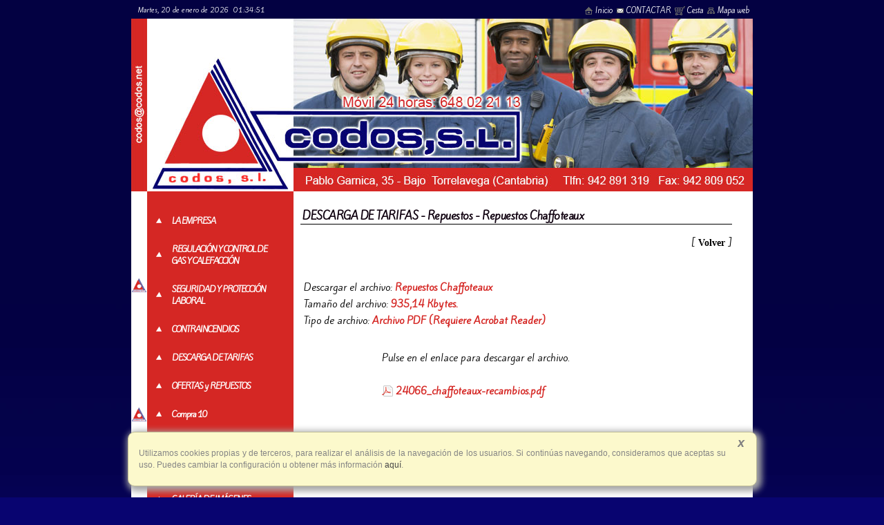

--- FILE ---
content_type: text/html; Charset=UTF-8
request_url: http://www.gasycalefaccioncodoscantabria.com/descargas/repuestos-chaffoteaux_24066.html
body_size: 3540
content:
<!DOCTYPE HTML>

<html lang="es">
	<head>      
		<title>Repuestos Chaffoteaux | Repuestos</title>
		<meta charset="UTF-8">
        <meta name="description" content="Venta de suministros industriales en Cantabria. Empresa especializada en venta de material para regulaci&#243;n de gas, contraincendios y de protecci&#243;n laboral.">
        <meta name="dcterms.title" content="Repuestos Chaffoteaux | Repuestos">		
	    <meta name="generator" content="PYME 10 - V2.1">
		<meta name="author" content="SUMINISTROS CODOS S.L.">
		<meta name="robots" content="all">
		<meta property="og:title" content="Repuestos Chaffoteaux">
		<meta property="og:type" content="website"><meta property="og:url" content="/descargas/repuestos-chaffoteaux_24066.html"><meta property="og:site_name" content="www.gasycalefaccioncodoscantabria.com">
        <meta property="og:description" content="Venta de suministros industriales en Cantabria. Empresa especializada en venta de material para regulaci&#243;n de gas, contraincendios y de protecci&#243;n laboral.">
		<meta name="dcterms.description" content="Venta de suministros industriales en Cantabria. Empresa especializada en venta de material para regulaci&#243;n de gas, contraincendios y de protecci&#243;n laboral.">
		<meta name="keywords" content="suministros industriales en cantabria, suministros industriales cantabria, protección laboral, material contraincendios, protección laboral cantabria, material contraincendios cantabria, suministros gas, suministros calefacciónrepuestos chaffoteaux">
		<meta name="dcterms.rightsHolder" content="SUMINISTROS CODOS S.L.">
		<meta name="dcterms.dateCopyrighted" content="14/09/2012">
		<link rel="alternate" type="application/rss+xml" href="/get_rss.html" title="RSS feed">
		<link rel="stylesheet" type="text/css" href="/html/7660_SUMINISTROS_CODOS_S_L_/css/style.css"><!--[if lte IE 8]><link rel="stylesheet" type="text/css" href="http://static.pyme10-07.com/css/2col_style_patch.css"><link rel="stylesheet" type="text/css" href="/html/7660_SUMINISTROS_CODOS_S_L_/css/style_IE.css"><![endif]-->
		<script type="text/javascript" src="https://ajax.googleapis.com/ajax/libs/swfobject/2.2/swfobject.js"></script>
    	        <link rel="stylesheet" media="screen" type="text/css" href="http://static.pyme10-07.com/css/cookie.css">

	</head>
	<body class="b-descargas-ficha">
		
	<div class="CookieAlert" id="cookie-alert" style="">
	  <div id="popup-cookies">
	    <p id="mensaje-cookies">
Utilizamos cookies propias y de terceros, para realizar el análisis de la navegación de los usuarios. Si continúas navegando, consideramos que aceptas su uso. Puedes cambiar la configuración u obtener más información<a id="pcookies" rel="nofollow" href="/ayuda/politica_cookies.es.html"> aquí</a>.
	    </p>
	    <a href="#" title="cerrar" id="cerrar-cookies"><i class="icon-remove-sign icon-2x">x</i></a>
	  </div>
	</div>

		<div id="inner_body">
		<h1><span>Repuestos Chaffoteaux | Repuestos | Suministros industriales en Cantabria | Protección laboral      | Regulacion y control del gas | Protección laboral    </span></h1>
		<div id="contenedor">
		
			<div id="utilities">
			<div class="fecha"><span id="cl1"></span> &nbsp;<span id="cl"></span></div>
<ul class="top"><li><a href="/index.html"><img src="http://static.pyme10-07.com/img/home.gif" height="13" width="13" alt="Icono Inicio" title="Icono Inicio">Inicio</a></li><li><a href="/contactar/suministros-codos.html"><img src="http://static.pyme10-07.com/img/mail.gif" height="9" width="12" alt="Icono CONTACTAR" title="Icono CONTACTAR">CONTACTAR</a></li><li><a href="/cesta/cesta.html"><img src="http://static.pyme10-07.com/img/cesta.gif" height="13" width="15" alt="Icono Compra10" title="Icono Compra10">Cesta</a></li><li><a href="/ayuda/mapa.html"><img src="http://static.pyme10-07.com/img/mapa.gif" height="11" width="13" alt="Icono Mapa web" title="Icono Mapa web">Mapa web</a></li></ul>
			</div><!-- /utilities -->
			
			<div id="header">
			
						<div id="flashLogo">
							
								<img src="/html/7660_SUMINISTROS_CODOS_S_L_/img/config_cab/cab_alt_CAB-ALT.jpg" alt="Regulacion y control del gas | Protección laboral    " title="Regulacion y control del gas | Protección laboral    ">
							
						</div>                                
						<script type="text/javascript">
							swfobject.embedSWF('/html/7660_SUMINISTROS_CODOS_S_L_/img/cabecera_xml.swf?alet=1768876510', 'flashLogo', '100%', '250', '8.0.0', "http://static.pyme10-07.com/swf/expressInstall.swf", {myURL:"/html/7660_SUMINISTROS_CODOS_S_L_/img/config_cab/", f_sonando:'1', urlxml:"/html/7660_SUMINISTROS_CODOS_S_L_/img/config_cab/datos_flash.xml"},{scale:"scale", wmode:"transparent", salign:"lt", align:"left", allowScriptAccess:"always"}, {title:"Regulacion y control del gas | Protección laboral    "});
						</script>
					
			</div>
			
			<div id="centralDiv" class="clearfix">
				<div class="menu">
					<div id="menu_inner" class="clearfix">
					<ul id="menu_pral"><li><a href="/productos/lista_suministros-industriales-en-cantabria_1.html" title="LA EMPRESA"><span><strong><em>LA EMPRESA</em></strong></span></a></li><li><a href="/regulacion-y-control-de-gas-cantabria_82446.html" title="REGULACIÓN Y CONTROL DE GAS Y CALEFACCIÓN"><span><strong><em>REGULACIÓN Y CONTROL DE GAS Y CALEFACCIÓN</em></strong></span></a></li><li><a href="/seguridad-y-proteccion-laboral-_82449.html" title="SEGURIDAD Y PROTECCIÓN LABORAL"><span><strong><em>SEGURIDAD Y PROTECCIÓN LABORAL</em></strong></span></a></li><li><a href="/material-contraincendios_82448.html" title="CONTRAINCENDIOS"><span><strong><em>CONTRAINCENDIOS</em></strong></span></a></li><li class="hover"><a href="/descargas/descargas.html" class="hover" title="DESCARGA DE TARIFAS"><span><strong><em>DESCARGA DE TARIFAS</em></strong></span></a></li><li><a href="/ofertas-repuestos_83157.html" title="OFERTAS y REPUESTOS"><span><strong><em>OFERTAS y REPUESTOS</em></strong></span></a></li><li><a href="/productos/oferta/compra-online_1.html" title="Compra 10"><span><strong><em>Compra 10</em></strong></span></a></li><li><a href="/suministros-industriales-torrelavega_82455.html" title="LOCALIZACIÓN"><span><strong><em>LOCALIZACIÓN</em></strong></span></a></li><li><a href="/contactar/suministros-codos.html" title="CONTACTAR"><span><strong><em>CONTACTAR</em></strong></span></a></li><li><a href="/fotos/lista_imagenes-suministros-industriales_1.html" title="GALERÍA DE IMÁGENES"><span><strong><em>GALERÍA DE IMÁGENES</em></strong></span></a></li><li class="separa"><a href="/recomendar/recomendar.html" title="Recomendar" id="recomienda" >Recomendar</a></li>
</ul><div class="menuf"><p>&nbsp;</p></div><div class="banner"><a href="http://www.pyme10.com/html/7660_SUMINISTROS_CODOS_S_L_/files/45671_Doc.%204.%20Cartel%20informativo_rev.%201.pdf" title="Este enlace abrir&aacute; la p&aacute;gina web en una nueva ventana" target=_blank><img src="/html/7660_SUMINISTROS_CODOS_S_L_/img/bann_7582_Cartel_informativo_rev-1_page-0001.jpg" width="136" height="192" alt="Banner" title="Banner" id="bannerI0"></a></div>
			<div class="banner hit">
			<p class="txf">N&ordm; visitas:&nbsp;0239693</p>
			</div>
		
					</div>
				</div>
				<div id="col_3">
					<div id="col_3_content" class="clearfix">
					
					</div>
				</div>
				
				<div id="content">
				<div id="content_inner" class="clearfix">
				
					<div class="divSup">
						<h2 class="titH2">DESCARGA DE TARIFAS - Repuestos - Repuestos Chaffoteaux</h2>
						<p><span class="back">[ <a class="enl" href="">Volver</a> ]</span></p>
						<p class="file_detail">Descargar el archivo:  <span class="file_name">Repuestos Chaffoteaux</span><br>Tama&ntilde;o del archivo:  <span class="file_size">935,14 Kbytes.</span><br>Tipo de archivo:  <span class="file_type">Archivo PDF (Requiere Acrobat Reader)</span></p>

							<div class="dvEnlaces">
								<p>Pulse en el enlace para descargar el archivo.<br><br><a class="link-download" href="/html/7660_SUMINISTROS_CODOS_S_L_/files/24066_chaffoteaux-recambios.pdf" target="_blank">24066_chaffoteaux-recambios.pdf</a>
</p>
							</div>
						
					</div><!-- /divSup -->
                </div><!-- #content_inner -->
				<div id="ie_clearing">&nbsp;</div><!-- IE Column Clearing -->
				</div><!-- /content -->
			
		</div> <!-- /centralDiv -->
		
			<div id="footer">
				<div id="pie">
				<map name="menu_pie" id="menu_pie">
				<ul>
					<li><a href="/index.html" accesskey="1" class="subTxt">Inicio</a> |</li>
					<li><a href="/productos/lista_suministros-industriales-en-cantabria_1.html" title="LA EMPRESA">LA EMPRESA</a> |</li>
<li><a href="/regulacion-y-control-de-gas-cantabria_82446.html" title="REGULACIÓN Y CONTROL DE GAS Y CALEFACCIÓN">REGULACIÓN Y CONTROL DE GAS Y CALEFACCIÓN</a> |</li>
<li><a href="/seguridad-y-proteccion-laboral-_82449.html" title="SEGURIDAD Y PROTECCIÓN LABORAL">SEGURIDAD Y PROTECCIÓN LABORAL</a> |</li>
<li><a href="/material-contraincendios_82448.html" title="CONTRAINCENDIOS">CONTRAINCENDIOS</a> |</li>
<li><a href="/descargas/descargas.html" title="DESCARGA DE TARIFAS">DESCARGA DE TARIFAS</a> |</li>
<li><a href="/ofertas-repuestos_83157.html" title="OFERTAS y REPUESTOS">OFERTAS y REPUESTOS</a> |</li>
<li><a href="/productos/oferta/compra-online_1.html" title="Compra 10">Compra 10</a> |</li>
<li><a href="/suministros-industriales-torrelavega_82455.html" title="LOCALIZACIÓN">LOCALIZACIÓN</a> |</li>
<li><a href="/contactar/suministros-codos.html" title="CONTACTAR">CONTACTAR</a> |</li>
<li><a href="/fotos/lista_imagenes-suministros-industriales_1.html" title="GALERÍA DE IMÁGENES">GALERÍA DE IMÁGENES</a> |</li>
<li><a href="/cesta/infcompra.html">C&oacute;mo comprar</a> |</li><li><a href="/ayuda/avisos.es.html" class="subTxt">Aviso Legal y Pol&iacute;tica de Privacidad</a> |</li><li><a href="/ayuda/politica_cookies.es.html" class="subTxt">Pol&iacute;tica de Cookies</a> |</li><li><a href="/ayuda/accesibilidad.es.html" accesskey="0">Accesibilidad</a> |</li><li><a href="/ayuda/mapa.html" accesskey="3">Mapa web</a> |</li><li id="imgRSS"><a href="/get_rss.html" title="Rss feed"><img src="http://static.pyme10-07.com/img/RSS.png" alt="Rss feed" title="Rss feed" height="14" width="14"></a> |</li><li class="w115">SUMINISTROS CODOS S.L.</li>
				</ul>
				</map>
				</div>
			</div> <!-- /footer -->
		
		</div> <!-- /contenedor -->
	</div>
		<script type="text/javascript" src="http://ajax.googleapis.com/ajax/libs/jquery/1.8.3/jquery.min.js"></script><!--[if lte IE 6]><script src="/ie6/warning.js"></script><![endif]--><script type="text/javascript" src="http://static.pyme10-07.com/js/jquery-translate.js"></script>
		<script type="text/javascript">
		if (typeof swfobject == 'undefined'){document.write(unescape("%3Cscript src='http://static.pyme10-07.com/js/swfobject.js' type='text/javascript'%3E%3C/script%3E"));}
if (typeof jQuery == 'undefined'){document.write(unescape("%3Cscript src='http://static.pyme10-07.com/admin/js/jquery-1.8.3.min.js' type='text/javascript'%3E%3C/script%3E"));}
var npadre ='smenu'+0;
</script>
<link href='http://fonts.googleapis.com/css?family=Kite+One' rel='stylesheet' type='text/css'>
<script type="text/javascript">


if($.cookie('glang') && $.cookie('glang') != 'es') $(function($){$('body').translate('es', $.cookie('glang'), {toggle:true, not:'.notranslate'});});
function doTranslate(lang_pair) {if(lang_pair.value) lang_pair=lang_pair.value;var lang=lang_pair.split('|')[1];$.cookie('glang', lang, {path: '/'});$(function($){$('body').translate('es', lang, {toggle:true, not:'.notranslate'});});}

		</script>
	<script type="text/javascript" src="http://static.pyme10-07.com/js/funciones.pub.inc.js"></script>
	</body>
</html>


--- FILE ---
content_type: text/css
request_url: http://www.gasycalefaccioncodoscantabria.com/html/7660_SUMINISTROS_CODOS_S_L_/css/style.css
body_size: 9623
content:
@media all{
body{font-size:100.01%;}
html *{font-size:100.01%;}
body{font-family:"Lucida Sans","Verdana",Times,Serif; font-size:75%; background-color:#080470;background:url(/html/7660_SUMINISTROS_CODOS_S_L_/img/mainbg.jpg) #080470 no-repeat scroll 0 0;color:#000000; padding:0; margin:0; margin-top:4px;}
* html body{font-family:Verdana, Geneva, sans-serif; font-size:70%;}
textarea, pre, code, kbd, samp, var, tt{font-family:Consolas, "Lucida Console", "Andale Mono", "Bitstream Vera Sans Mono", "Courier New", Courier;}
#inner_body{padding:0; margin:0;}
option{padding-left:.4em;}
select{padding:1px;}
dt, dd{text-align:justify;}
p{padding:0 0 .8125em 0; font-weight:300; font-size:1em}
a{outline:none; background:transparent; text-decoration:none; overflow:hidden;color:#d52724;}
a img{border:0 none}
#centralDiv #content a[href$='.jpg']:hover img{cursor:url(http://static.pyme10-07.com/img/lupa+.cur), pointer;}
a:hover, #content a:visited{text-decoration:underline}
strong{font-weight:900 !important;}
h1,h2,h3,h4,h5,h6{font-weight:600; font-family:"Lucida Sans","verdana",Times,Serif; text-decoration:none !important}
h2{font-size:1.4em; line-height:1em;}
h3{font-size:1.2em; margin-bottom:.5em;}
h4{font-size:1.2em; line-height:1em; margin-bottom:1em;}
h5{font-size:1em; line-height:1.25em; margin-bottom:1.25em;}
h6{font-size:1em; margin-bottom:1.5em;}
h1{font-size:1%;}
h1 span{position:absolute;text-indent:-5000px;margin-top:-1000px;}
h2{font-size:1.3em; font-weight:600; letter-spacing:-0.03em; line-height:1.1em; color:#0f000f;border-bottom:1px solid #000000; margin-bottom:5px; margin-top:20px; padding:4px 3px 3px;}
h3{border-bottom:1px dashed; font-size:1.2em; font-weight:600; letter-spacing:.025em; margin:0 0 .5em 0; color:#222222;}
#contenedor{overflow:hidden; margin:auto;width:900px;}
#utilities{ color:#ffffff; padding:3px 0; font-size:.9em; text-align:right; }
#utilities ul{color:#ffffff; margin:0;}
#utilities ul li{margin-right:5px; display:inline; list-style-type:none;}
#utilities a{color:#ffffff; margin:0;}
#utilities a img{vertical-align:middle; margin:0 3px 2px 0;}
#utilities div.fecha{float:left; margin-left:10px; color:#ffffff;}
.b-index #header{}
#header{color:#ffffff; overflow:hidden; text-align:center;}
#header #logo{padding:0; margin:0; display:block; float:left; overflow:hidden; }
#header #logo a{padding:0; margin:0; display:block; overflow:hidden;}
#header #logo img{border:none; margin:0; padding:0;}
#header #flashHeader, #header #flashLogo{padding:0;}
#header #flashHeader{padding:0; display:block; float:right; overflow:hidden; border-left:0;}
#header #flashHeader #imgFlash{margin-top:0; }
#header #flashLogo a{color:#FFF; text-decoration:underline;}
#header #flashLogo img#icon_flash{margin:2% 0 2% 6%; padding:4px; border:1px solid #999999; background-color:#5B0000}
#header #flashLogo p span{font-size:1.3em; font-variant:small-caps; color:#FFCC33;}
#header #flashLogo p a{color:#FFCC33; text-decoration:none;}
#header #flashLogo p a:hover{text-decoration:underline;}
#header #flashLogo p.leyenda_flash{text-align:center; padding:15px; margin:2% 3%; background-color:#333333;}
#centralDiv{overflow:hidden; border-top-width:0; clear:both; background:url(/html/7660_SUMINISTROS_CODOS_S_L_/img/boxbg.gif) no-repeat scroll 0 0;}
.menu{width:220px; float:left; background-color:transparent; padding:0; margin:0;}
.menuf{visibility:hidden;display:none;}
.menu ul#menu_pral{padding:10px 0 15px 5px; margin:12px; text-align:left;}
.menu ul#menu_pral li{padding:6px 4px 6px 21px; list-style-type:none; background:transparent url(/html/7660_SUMINISTROS_CODOS_S_L_/img/bullet.png)  no-repeat 2px center;border-bottom:0; margin-right:5px;}
.menu ul#menu_pral li a{display:block; color:#ffffff;  font-weight:600; padding:6px; letter-spacing:-1px;}
.separa{margin-top:20px; background-position:3px 22px;}
.menu ul#menu_pral li a:hover, .menu ul#menu_pral li.submenu a:hover{color:#ffffff; text-decoration:none; }
.menu ul#menu_pral li a.hover, .menu ul#menu_pral li.submenu a.hover{text-decoration:none;color:#ffffff;}
.menu ul#menu_pral li.hover a{text-decoration:none; }
.menu ul#menu_pral li.hover, .menu ul#menu_pral li:hover{}
.menu ul#menu_pral li:hover a{background-color:transparent;}
.menu ul#menu_pral li.submenu{background-image:none; background-position:center 6px;}
.menu ul#menu_pral li.submenu:hover{background-position:center 6px;}
.menu ul#menu_pral li a.submenu{color:#ffffff; padding-left:3px;}
.menu ul#menu_pral li.submenu ul{padding:0 3px; margin:0 5px 5px -20px; background-color:transparent;}
.menu ul#menu_pral li.submenu a{background:url(/html/img/plus.gif) no-repeat right .3em; padding-right:8px; margin-right:3px;}
.menu ul#menu_pral li.submenu a:hover{background-image:url(/html/img/plus_over.gif);}
.menu ul#menu_pral li.submenu ul.close{display:none!important;}
.menu ul#menu_pral li.submenu ul.open{display:block!important;}
.menu ul#menu_pral li.submenu ul li{border-bottom:none; border-bottom:0; padding:4px 4px 4px 25px; margin:0; /*background-color:#426299;*/}
.menu ul#menu_pral li.submenu ul li a{background-image:none;}
.menu ul#menu_pral li.submenu ul li a:hover, .menu ul#menu_pral li.submenu ul li a.hover{background-position:right -100px; color:#ffffff; text-decoration:none;}
.menu ul#menu_pral li.hover ul li a:hover, .menu ul#menu_pral li.submemu:hover{background-image:none; background-color:transparent;}
#menu_pral span, #menu_pral strong, #menu_pral em{display:inline;font-weight:600;font-style:normal; margin:0;padding:0;}
#col_3{display:none!important;}
#centralDiv #content, #centralDiv #contentEnl{padding:23px 15px; margin:0 0 0 220px; width:auto; }
#centralDiv #content #content_inner, #centralDiv #contentEnl #content_inner{margin-top:-20px;}
#centralDiv #content img{border:0; padding:4px; margin:.4em 0 1.2em 0;}
.imgLeft{float:left; margin:.2em 20px 10px 0;}
.imgRight{float:right; margin:.2em 0 10px 20px;}
.imgCenter{text-align:center; margin:.2em 0 0; overflow:hidden;clear:both;}
div.imgCntr{text-align:center; width:100%;}
#content a{text-decoration:none;}
#content a:hover{text-decoration:underline}
#content a.more{ font-weight:bold; padding:2px 0px 2px 0; font-size:.9em; text-decoration:none; text-transform:lowercase;  margin:0; margin-top:5px; display:inline-block; float:right; text-align:right;}
#content a.more:hover{text-decoration:underline}
.flc{display:none;}
span.more_img a{background:url(/html/img/camera.png) transparent 0 center no-repeat; padding-left:25px;}
#centralDiv #content h2, #centralDiv #contentEnl h2{margin-bottom:.7em;}
#centralDiv #content h2 + h3, #centralDiv #contentEnl h2 + h3{margin:0 0 5px 0;}
#centralDiv #content h3{margin:15px 0; padding:0; padding-bottom:4px;}
.divSup, .divProductos{overflow:hidden; margin:0; padding:0; width:100%; margin-bottom:10px;}
.marquee{position:relative; overflow:hidden; padding:0; padding-bottom:23px; margin:0;width:100%;}
.titColeccion{font-weight:bold; color:#000000; text-decoration:underline}
.BoxLeft{width:49%;float:left; overflow:hidden;}
.BoxRight{width:49%; float:right;overflow:hidden;}
.dvLeft, .dvRight{overflow:hidden;}
#centralDiv #content .dvLeft h2, #centralDiv #content .dvRight h2{display:block; margin:5px 0 10px 0;}
#centralDiv #content h2.alone{display:block; width:100%;}
.floatLeft{border:0 none; float:left;}
#centralDiv #content .floatRight img{border:0 none; float:right;}
#centralDiv #content .dvLeft p.clear, #centralDiv #content .dvRight p.clear{margin-top:0; padding:0;}
.divSub{overflow:hidden;width:100%;}
span.flc{display:none!important;}
p.clear{float:none!important; overflow:hidden!important; width:auto!important; margin:0 0 10px 0 !important; padding:0!important; clear:none!important; display:block!important;}
.dvLeft p.clear a.more, p.clear a.more{margin:0!important;}
#centralDiv #content .dvRight h3{margin:0;}
.divSub dl{padding-right:15px;}
#centralDiv #content .dvLeft h2 a, #centralDiv #content .dvRight h2 a{color:#0f000f;}
.divSub ul{display:block; margin:0; padding:0; text-align:left;}
.divSub ul.ini li{margin:0; list-style-type:none; background:url(/html/img/bullet2.gif) no-repeat 0 1.4em; padding:0 0 1.4em 15px;}
.divSub li a{color:#000000;}
.divSup .trLine{height:15px; border-bottom:1px solid #000000;}
.divSup .trEmpty{padding-top:10px;}
#content_inner .divSup ul{float:none; overflow:hidden; display:block; width:auto; margin:.5em 10px; padding:0 0 15px 15px;}
#content_inner .divSup ol{display:block; padding:0 20px 0 0; margin:.5em 0; list-style:decimal outside none;}
#content_inner .divSup ol li{margin-bottom:10px; padding-bottom:0; margin-left:2.5em;}
#content_inner .divSup ul li ul, #content_inner .divSup ul li ol{margin-top:1em; margin-left:15px;} 
#content_inner .divSup ol li ul, #content_inner .divSup ol li ol{margin-top:1em; margin-left:15px;}
#content_inner .divSup ul li{margin-bottom:10px; padding-bottom:0; float:none;}
#content_inner #listanoticias ul{margin:0 10px .5em 0; padding:0}
.fecha{font-size:.9em; margin-right:.9em;}
.divSup #seccionportada{margin-bottom:15px;}
#centralDiv #content p.enlList{float:right; margin:0 0 0 30px;}
.enlList a{color:#d52724; font-weight:600; font-family:"Lucida Sans","verdana",Times,Serif;}
.divSup #listanoticias{margin:15px 5px 0 0;border:2px solid #ffffff; padding:10px 15px; overflow:hidden;}
.divSup #listanoticias h2{margin:0;}
.divSup #listanoticias p{padding:0;}
.divSup #listanoticias ul{margin:0;padding:0;}
.divSup #listanoticias ul li{background:url(/html/img/clipboard.gif) 0 0 no-repeat; padding:0 0 0 18px; list-style-type:none;}
#datosForm div.MsgAviso{display:none;visibility:hidden;}
#centralDiv #content .avisosEnviar, #datosForm .avisosEnviar{color:#000000; background-color:#FFFFFF;}
.avisosEnviar h3{margin-left:10px; color:#000000;}
.avisosEnviar div, #datosForm .avisosEnviar div{margin:5px 15px;}
.avisosEnviar a.enlace{cursor:pointer; color:#333333;}
#footer{overflow:hidden; clear:both;  color:#ffffff;}
#footer #pie a.subTxt{text-decoration:underline;}
#footer #pie{color:#ffffff; font-size:.8em; padding:10px 0; text-align:center; min-height:36px; height:auto !important; height:36px;}
#footer #pie ul{margin:0 10px; padding:0;}
#footer #pie ul li{color:#ffffff; padding:0 0 0 2px; display:inline; list-style-type:none;}
#footer #pie p{margin:0 10px; color:#ffffff;}
#footer #pie a{color:#ffffff; text-decoration:none;}
#footer #pie a:hover{text-decoration:underline}
#footer #pie img{vertical-align:middle;margin:0 4px;}
#content a.down{color:#000000; text-decoration:none; border-bottom:1px solid #000000; border-right:1px solid #000000; padding:0 4px 2px 20px;}
#centralDiv #content .mapa{height:400px; clear:both; display:block;color:#000000;}
#centralDiv #content .mapa img{border:0 none; float:left; margin:0 5px 0 0; padding:0;}
.divProductos ul.listColecciones{padding:0; margin:0; list-style-type:none;}
.divProductos ul.listColecciones li{margin-top:10px;}
.divProductos ul.listColecciones li.prodNoImg{padding:0 0 0 9px; width:100%}
.centralDiv #content dt{margin:0 auto; padding:0; width:95%;}
#centralDiv #content dt a, #centralDiv #content h3 a, #centralDiv #content h2 a{text-decoration:underline}
#centralDiv #content h3 a, #content .dvLeft h3, #centralDiv #content h2 a{text-decoration:none}
#centralDiv #content h3 a:hover{text-decoration:underline}
.divProductos dt, .divProductos h3{margin-top:13px;}
.divProductos .colecLeft{float:left; margin-top:0;}
.divProductos .colecList{margin-top:0; margin-left:0}
.divProductos .colecRight{float:right; margin-top:0;}
#centralDiv #content .divProductos .colecRightCat{float:right;margin:5px 0 0 20px;}
.divProductos dt{margin:0 auto; padding:0; width:95%; font-weight:bold; display:block; overflow:hidden;}
.divProductos dd{margin:5px auto 15px auto; width:95%; display:block; overflow:hidden;}
.divProductos h3.dest{margin-top:20px; font-size:1.2em; letter-spacing:1px;}
.divProductos img{margin:10px}
.divProductos h4 a{color:#000000;}
#centralDiv #content dl.dlMod2{margin-left:0;}
#centralDiv #content dl.dlMod2 dt, #centralDiv #content dl.dlMod2 dt a{text-decoration:none;}
#centralDiv #content dl.dlMod2 dd{margin-left:1px;overflow:hidden;margin-bottom:10px;}
#centralDiv #content dl.dlMod2 dd p{margin-left:22px;}
#titProductos{color:#000000;}
#content span.back{text-align:right; margin-bottom:15px; display:block; overflow:hidden;}
#content span.back a{font-family:"Lucida Sans","verdana",Times,Serif; font-weight:600; color:#000000;}
#content span.back a:hover{text-decoration:underline;}
#titProductos span a.enl{text-align:right;}
#player{text-align:center;}
#content p.cesta{text-align:right; margin-right:75px;}
#print{visibility:hidden; display:none;}
ul.minitabs{list-style-type:none; white-space:nowrap; padding:0;text-align:center; margin:25px;}
ul.minitabs li{display:inline; margin:0; padding:0;}
ul.minitabs li a{display:inline-block;}
ul.minitabs a#current{color:#000000; border-right:1px solid ; border-bottom:2px solid ; font-weight:bold; padding:0 4px 3px;}
#listColecciones{margin:0; padding:0; clear:both;}
#listColecciones dd, #listColecciones dt{display:block;}
#listColecciones dt{border-bottom:none; padding:10px 15px 3px 15px;}
#listColecciones dd{padding:0 15px 8px 15px; overflow:hidden; margin:0; margin-bottom:8px;}
#listColecciones dd p{margin-top:0; padding:0;}
dl.list_util dd{display:block; overflow:hidden; padding-bottom:8px; border-bottom:1px solid #F2F2F2}
dl.list_util dd img{float:right;}
#centralDiv #content dl#listColecciones dd img{margin:.4em 0 1.2em 15px;}
#centralDiv #content dl#listColecciones dd img.colecRight{margin:.4em 0 1.2em 15px!important;}
#centralDiv #content dl#listColecciones dd img.colecLeft{margin:.4em 15px 1.2em 0!important;}
#content #listColecciones .notic{background:url(/html/img/clipboard.gif) 0 0 no-repeat; padding:0 0 0 18px;}
#content #listColecciones dt.notic{margin:0; padding-bottom:5px;}
dl#listColecciones dt{display:block; overflow:hidden; font-size:1.1em;}
#content #listColecciones dd.dd_notic{margin-left:8px;}
#content #listColecciones dd.dd_notic p{margin-right:8px;}
#centralDiv #content .dlMod2 dd.dd_foro{font-size:.9em;margin-left:7em; margin-top:0;}
#centralDiv #content .answer{background:url(/html/img/answer.gif) no-repeat scroll 0 center;padding-left:1.2em; float:right;}
#centralDiv #content .dot{display:none;}
#centralDiv #content dl.dlMod2{width:100%;}
#centralDiv #content dl.dlMod2 img{float:right; margin-left:15px; margin-bottom:8px;}
.dvEnlaces{margin:5px auto; padding:2px 15px; display:block; overflow:hidden; width:70%;}
.dvEnlaces h3{font-size:1.2em; text-decoration:none; display:block; margin-bottom:5px; padding-bottom:4px; letter-spacing:0; width:100%; margin-top:10px;}
.dvEnlaces img{margin:0 4px 0; vertical-align:text-bottom;}
.dvEnlaces .enlsub{margin-left:15px; margin-bottom:5px; overflow:hidden;}
.dvEnlaces dd.enlsub{margin-bottom:0; font-weight:600; font-size:.9em; padding-left:15px;}
.dvEnlaces dd.for_file{margin-bottom:0; font-weight:600; font-size:.9em;}
.dvEnlaces dd.enlsub + dt.enlsub{margin-top:15px;}
.dvEnlaces .enlDir{margin-bottom:10px; margin-left:10px; overflow:hidden;}
.dvEnlaces .enlDir img{margin:1px 5px 0 0; vertical-align:text-bottom;}
.dvEnlaces p{padding-left:24px; margin-top:2px; padding-bottom:3px;}
.dvEnlaces div.enlDir p{padding-left:30px;}
.dvEnlaces h3 a{text-decoration:none;}
.dvEnlaces h4{font-size:1.1em; font-weight:normal; padding:0; margin:10px 0 5px 30px;}
.dvEnlaces h4 a{color:#000000; font-weight:600; text-decoration:none;}
.dvEnlaces h4 a:hover, #centralDiv #content dl.dlMod2 dt a:hover{text-decoration:underline;}
.dvEnlaces dt a:visited{background:transparent none repeat scroll 0 0;}
.dvEnlaces dl{margin:8px 0 5px;}
.dvEnlaces dl + dl{margin:15px 0 5px;}
.dvEnlaces dt{margin:2px 0 2px 20px; background:url(/html/img/arrow2.gif) 0 top no-repeat; padding:0 0 0 15px;}
.dvEnlaces dt a{font-weight:600; color:#d52724;}
.dvEnlaces dt.down, .dvEnlaces a.down{margin:2px 0 2px 20px; background:url(/html/img/file.gif) 0 top no-repeat; padding-left:18px;font-size:1.1em; height:1%;}
.dvEnlaces dd{margin-bottom:7px; padding-left:0px;}
.dvEnlaces a[href$='.pdf'], #content a[href$='.pdf'], #content a[type="application/pdf"]{font-weight:bold; padding:2px 0 2px 20px; background:url(/html/img/ext/pdf.png) no-repeat left center transparent;}
.dvEnlaces a[href$='.ppt'], #content a[href$='.ppt'], .dvEnlaces a[href$='.pps'], #content a[href$='.pps'], .dvEnlaces a[href$='.pptx'], #content a[href$='.pptx'], .dvEnlaces a[href$='.ppm'], #content a[href$='.ppm']{font-weight:bold; padding:2px 0 2px 20px; background:url(/html/img/ext/ppt.png) no-repeat left center transparent;}
.dvEnlaces a[href$='.xlsx'], #content a[href$='.xlsx'], .dvEnlaces a[href$='.xls'], #content a[href$='.xls'],.dvEnlaces a[href$='.csv'], #content a[href$='.csv'] ,.dvEnlaces a[href$='.xlw'], #content a[href$='.xlw'], .dvEnlaces a[href$='.xlt'], #content a[href$='.xlt']{font-weight:bold; padding:2px 0 2px 20px; background:url(/html/img/ext/xls.png) no-repeat left center transparent;}
.dvEnlaces a[href$='.docx'], #content a[href$='.docx'],.dvEnlaces a[href$='.doc'], #content a[href$='.doc'],.dvEnlaces a[href$='.rtf'], #content a[href$='.rtf'], .dvEnlaces a[href$='.wps'],#content a[href$='.wp']{font-weight:bold; padding:2px 0 2px 20px; background:url(/html/img/ext/doc.png) no-repeat left center transparent;}
.dvEnlaces a[href$='.jpg'], .dvEnlaces a[href$='.jpge'], .dvEnlaces a[href$='.gif'], .dvEnlaces a[href$='.png'], .dvEnlaces a[href$='.bmp']{font-weight:bold; padding:2px 0 2px 20px; background:url(/html/img/ext/picture.png) no-repeat left center transparent;}
.dvEnlaces a[href$='.txt'], #content a[href$='.txt']{font-weight:bold; padding:2px 0 2px 20px; background:url(/html/img/ext/txt.png) no-repeat left center transparent;}
.dvEnlaces a[href$='.avi'], #content a[href$='.avi'],.dvEnlaces a[href$='.mpg'], #content a[href$='.mpg'], .dvEnlaces a[href$='.mpeg'], #content a[href$='.mpeg'], .dvEnlaces a[href$='.wmv'], a[href$='.wmv'], .dvEnlaces a[href$='.wm'], #content a[href$='.wm'], .dvEnlaces a[href$='.asf'], #content a[href$='.asf']{font-weight:bold; padding:2px 0 2px 20px; background:url(/html/img/ext/video.png) no-repeat left center transparent;}
.dvEnlaces a[href$='.zip'], #content a[href$='.zip'], .dvEnlaces a[href$='.rar'], #content a[href$='.rar'], .dvEnlaces a[href$='.gzip'], #content a[href$='.gzip']{font-weight:bold; padding:2px 0 2px 20px; background:url(/html/img/ext/zip.png) no-repeat left center transparent;}
.dvEnlaces a[href$='.pzh'], #content a[href$='.pzh']{font-weight:bold; padding:2px 0 2px 20px; background:url(/html/img/ext/presto.gif) no-repeat left center transparent;}
.dvEnlaces a[href$='.flv'], #content a[href$='.flv']{font-weight:bold; padding:2px 0 2px 20px; background:url(/html/img/ext/flv.png) no-repeat left center transparent;}
.dvEnlaces a[href$='.mp3'], #content a[href$='.mp3'], .dvEnlaces a[href$='.mid'], #content a[href$='.mid'],.dvEnlaces a[href$='.wav'], #content a[href$='.wav'], .dvEnlaces a[href$='.voc'], #content a[href$='.voc']{font-weight:bold; padding:2px 0 2px 20px; background:url(/html/img/ext/audio.png) no-repeat left center transparent;}
p.file_detail{margin-left:5px;}
p.file_detail span.file_name, p.file_detail span.file_size, p.file_detail span.file_type{color:#d52724; font-weight:600;}
.banner{text-align:center; border:0 none; margin:10px auto; overflow:hidden;} .hit{margin:0 5px;}
.menu .banner.qrcode{border:4px solid white;display:block;height:125px;margin:0 0 0 42px;width:125px;}
.menu .banner.qrcode > img{margin-left:-25px;margin-top:-25px;}
#dlMapa{margin-left:30px}
#dlMapa dt{font-weight:bold;}
#dlMapa dd{padding:2px 0 10px 0;}
.dvColmns{margin:0 auto; display:block; overflow:hidden;clear:both;}
.dvColmns div{display:block; overflow:hidden; float:left; width:44%;margin:15px 5% 10px 0;}
.dvColmns div.tresCol{width:28%;}
.dvColmns div img.colecLeft{display:block; float:none; max-width:90%;}
.dvColmns div.sel_atrib, .dvColmns div.sel_atrib div, .dvColmns div.btnBuy{width:100%;float:none;display:block;}
.btnBuy{margin:0 auto; width:auto; text-align:center; overflow:hidden; clear:both; padding:15px 0 2px;}
.dvColmns div.btnBuy{padding-top:0;}
#paginacion{margin-top:10px; margin-left:20px; font-size:.9em}
#paginacion ul{display:block; width:auto; margin:5px auto; text-align:center;}
#paginacion p{text-align:center}
#paginacion li{display:inline; border-left:1px solid #000000; padding:0 3px; text-align:center;}
#paginacion li a{color:#000000; text-decoration:none}
#paginacion li.ext{border:0 none;}
#paginacion li.select span{font-weight:bold; }
#paginacion li a:hover{text-decoration:underline;}
#paginacion p a.navNot{margin-right:120px;}
.direc{width:90%; margin:20px auto; clear:both; overflow:hidden;}
.direc p{margin:0 auto; font-size:1em; font-weight:600; line-height:1.2em; padding:5px 10px!important; float:left; display:block;}
#formContact{margin:0 auto; padding:0; overflow:hidden;width:480px;}
.formWeb{margin-top:5px; font-size:1em; width:100%; overflow:auto;}
.formProd{width:100%; margin:0; padding:0; overflow:hidden;}
#datosForm div{clear:both; margin:.8em 0 4px 0; padding:0; overflow:hidden;}
#datosForm fieldset{margin:15px 5px 15px 0; padding:5px;}
#datosForm fieldset div{margin:.8em 10px;}
#datosForm div legend{padding:0 5px; font-weight:600;}
label{float:left; padding:.3em 3px 0 0;}
label.w85{width:85px;} label.w60{width:75px}
label.w115{width:125px} label.w100{width:100%; display:block;} label.wauto{width:auto; display:block; margin-right:10px;}
.txf{font-size:1em; max-width:100%;}
select.txf{visibility:visible!important;}
.txa{font-size:1em; overflow:auto; width:300px}
.txa, .txf{margin-top:2px; font-family:Arial,Helvetica,sans-serif; padding:2px 5px 2px 4px; }
.txa:hover, .txf:hover, .txa:focus, .txf:focus{border-color:#0066CC}
#aceptarAvisos, #aceptarBoletin{border:none; margin:1px 5px 0 0; float:left;}
.txt{background:#F8F8F8 none repeat scroll 0 0; color:#666666; margin-bottom:.5em; padding:15px; display:block; border:1px dashed #CCC;}
#centralDiv #content .formWeb h3{margin-top:45px!important;}
#centralDiv #content .formWeb form div + p{padding-top:20px!important;}
#btnForm{margin:0 auto; text-align:center; overflow:hidden; padding:20px 0; clear:both;}
span.textBtn{display:none!important}
#content .btn{border:1px solid #000000; color:#000000; font-size:.9em; padding:0 10px 1px 10px; margin-top:0; }
#centralDiv #content .textBtn{font-size:.9em; font-weight:bold; }
#content a.btn{padding:2px 10px; text-decoration:none; font-weight:bold;color:#000000;background-color:#ECE9D8;}
#content .cesta{margin:0 10px;}
#content span.textBtn{display:none!important;}
.btnAcept{margin:0 10%;}
.inputErr{border:1px solid red;}
.formOk, .formNOk{border:1px solid; margin:10px 0; background-position:10px 2em; padding:15px 10px 15px 50px; background-repeat:no-repeat;}
.formOk{color:#4F8A10; background-color:#DFF2BF; background-image:url(/admin/img/success.png);}
.formNOk{color:#D63301; background-color:#FFCCBA; background-image:url(/admin/img/error.png);}
.formUsr{width:218px; margin:0 auto;}
.formUsr label{width:150px; height:18px; display:block; margin-top:5px;}
#centralDiv #content a.cesta{border:1px solid #CCC; color:#d52724; font-weight:600; padding:3px 8px; margin-left:5px;}
#centralDiv #content a.cesta:hover, #centralDiv #content a.cesta:focus{color:#FFFFFF;text-decoration:none;background-color:#d52724;}
#content input.cesta{margin:0 5px 0 0}
#content a.cesta:hover ul.minitabs li a#current:hover{text-decoration:none; color:#000000;}
#content div#buscador{overflow:hidden; margin:0 auto 25px auto; padding:8px;}
div#buscador form br{display:none;}
div#buscador form p.clear{display:none!important;}
div#buscador form p.clear + div{margin-top:5px;}
#buscador form{margin:0 auto; padding:0; overflow:hidden;}
#buscador form label, div#buscador form p{float:none!important; font-size:.9em; margin:0 0 0 5px; padding:3px 10px 0 0;}
div#buscador form p{width:85px; padding-left:5px!important;}
div#buscador form input[id*="catOnly"]{vertical-align:bottom; margin-top:5px; outline:none;}
#buscador form div{overflow:hidden;}
*+html #buscador form label{vertical-align:bottom!important; top:-5px; position:relative;}
#buscador form div{margin:3px 0;}
#centralDiv #content h3.formH3{text-decoration:none;}
#centralDiv #content #buscador p{clear:left; display:inline; float:left; margin-right:15px; margin-top:0; padding:0;}
#centralDiv #content #formContact img{border:0 none; margin:0 0 0 3px;}
.clear{}
li.clear{display:block; clear:none; overflow:hidden}
* html li.clear{display:list-item; width:100%; clear:none; overflow:visible;}
#content a.btn:hover, #centralDiv #content a.textBtn:hover, #content .btn:hover, #centralDiv #content .textBtn:hover{background-color:#FFF; color:#000000; cursor:pointer; outline:none; text-decoration:none!important;}
#formImprimir{padding:20px; margin:2% 25%;}
.mrgLft55{margin-left:55px}
.mrgRgt75{margin-right:75px; text-align:right;}
.mrgRgt25{margin-right:25px; text-align:right;}
.mrgRgt200{margin-right:200px; text-align:right;}
.clearfix:before,.clearfix:after{content:"";display:table;}
.clearfix:after{clear:both;}
.clearfix{zoom:1;}
.floatbox{overflow:hidden;}
#ie_clearing{display:none;}
.subcolumns{width:100%; overflow:hidden;}.subcolumns_oldgecko{width:100%; float:left;}
.c50l, .c25l, .c33l, .c38l, .c66l, .c75l, .c62l{float:left;}
.c50r, .c25r, .c33r, .c38r, .c66r, .c75r, .c62r{float:right; margin-left:-5px;}
.c25l, .c25r{width:25%;}
.c33l, .c33r{width:33.333%;}
.c50l, .c50r{width:50%;}
.c66l, .c66r{width:66.666%;}
.c75l, .c75r{width:75%;}
.c38l, .c38r{width:38.2%;}
.c62l, .c62r{width:61.8%;}
.c100{width:100%;}
.subc{padding:0 .5em;}
.subcl{padding:0 1em 0 0;}
.subcr{padding:0 0 0 1em;}
.equalize, .equalize .subcolumns{overflow:visible; display:table; table-layout:fixed;}
.equalize .c50l,.equalize .c25l,.equalize .c33l,.equalize .c38l,.equalize .c66l, .equalize .c75l,.equalize .c62l,.equalize .c50r,.equalize .c25r,.equalize .c33r,.equalize .c38r,.equalize .c66r,.equalize .c75r,.equalize .c62r, .equalize .c100{display:table-cell; vertical-align:top; float:none; margin:0; overflow:hidden;}
.box-top .c33l, .box-top .c33r, .box-top .c50l, .box-top .c50r, .box-top .c100{background:url(/html/7660_SUMINISTROS_CODOS_S_L_/img/frame_L1.gif) top left no-repeat;}
.box-top .subcl, .box-top .subcr, .box-top .subc{padding:5px 22px 100em 15px; overflow:hidden; margin-bottom:-100em;background:url(/html/7660_SUMINISTROS_CODOS_S_L_/img/frame_R1.gif) top right no-repeat;}
.box-bottom .c33l, .box-bottom .c33r, .box-bottom .c50l, .box-bottom .c50r, .box-bottom .c100{background:url(/html/7660_SUMINISTROS_CODOS_S_L_/img/frame_L1.gif) bottom left no-repeat;}
.box-bottom .subcl, .box-bottom .subcr, .box-bottom .subc{padding:0 20px 20px 20px;background:url(/html/7660_SUMINISTROS_CODOS_S_L_/img/frame_R1.gif) bottom right no-repeat;}
.bg_color_2 .box-top .c33l, .bg_color_2 .box-top .c33r, .bg_color_2 .box-top .c50l, .bg_color_2 .box-top .c50r, .bg_color_2 .box-top .c100{}
.bg_color_2 .box-top .subcl, .bg_color_2 .box-top .subcr, .bg_color_2 .box-top .subc{}
.bg_color_2 .box-bottom .c33l, .bg_color_2 .box-bottom .c33r, .bg_color_2 .box-bottom .c50l, .bg_color_2 .box-bottom .c50r, .bg_color_2 .box-bottom .c100{}
.bg_color_2 .box-bottom .subcl, .bg_color_2 .box-bottom .subcr, .bg_color_2 .box-bottom .subc{}
.box-top{margin:0;}
#centralDiv #content .box-top img{float:left; padding:0!important; margin:3px 10px 3px 0;}
#centralDiv #content .box-top img.colecRightCat{margin:0 0 0 20px; float:right;}
.box-top .tit_box{display:block;margin:12px 0 5px 0!important;font-size:130%; font-style:normal; font-variant:small-caps!important; border-bottom-style:dotted!important;}
.box-top p{margin-bottom:5px; padding-right:10px; font-size:.9em;}
.box-top ul{display:block; clear:both; padding:0; margin:30px 2% 8px 15%; font-size:.9em;}
.divSub .box-top ul.prod li{background-position:0 .2em;}
.divSub .box-top ul.serv li{background-position:0 .2em;}
.box-bottom{margin-bottom:.3em; text-align:right;}
.box_frame + .box_frame{margin-top:-3px;}
.box-top a.m_info{top:-5px; padding-right:4px; font-size:.9em; text-align:right; display:block; width:90%;clear:both; font-weight:bold;}
.box-top a.m_info:hover span{text-decoration:none!important;}
.box-top .tit_box, .box-top .tit_box a{color:#ffffff!important;}
.box-top p, .box-top .atrib{color:#ffffff!important;}
.box-top ul{color:#ffffff!important;}
.box-top a.m_info{color:#ffffff!important;}
.box-top ul li a{color:#ffffff!important;}

.box-top p.oferta_precio{margin:15px 0 10px 45px;padding:0;}
.box-top div.btnBuy{margin:0 0 0 35px;padding:0;text-align:left;}
.box-top .atrib label, .dvColmns .atrib label{text-align:right;}
#listColecciones dl dt{margin-top:25px;}
#listColecciones dl dd br{display:none;}
#content_inner table{width:auto; border-collapse:collapse; margin:20px 3px; border:1px solid #CCC;}
#content_inner table.full{width:100%;}
#content_inner table.fixed{table-layout:fixed}
#content_inner tr{border-bottom:1px solid #E9E9E9;}
#content_inner th,#content_inner td{padding:.5em; text-align:center; font-size:.9em;}
#content_inner thead th, #content_inner thead td{background:#DFDFDF; color:#666666}
#content_inner tbody th{background:#F4F4F4; color:#666666; text-align:left;}
#content_inner th.left,#content_inner td.left{text-align:left;}
#content_inner th.right,#content_inner td.right{text-align:right;}
#content_inner tbody th.sub{background:#ddd; color:#666666}
#content_inner ul>br{display:none;}
#content_inner{padding-left:10px; padding-right:15px;}
.divSub object{display:block; margin-left:auto; margin-right:auto;}
.over_hidden{overflow:hidden; margin-bottom:10px;width:100%;}
.atrib, .dvColmns div.atrib{margin:2%; overflow:hidden; display:block; clear:left; width:auto; padding:0;}
.box_frame .atrib{clear:both;}
.atrib label{margin-right:5px; width:7em; display:block; float:left;}
.atrib select{min-width:10em; float:left;}
span.tlf{width:6.6em; display:block; float:left;}
span.tlf_add{padding-left:6.6em;}
.elem_rel{margin-left:25px;}
#content_inner .divSup .elem_rel ul{list-style:none; margin:1.2em 0; padding:0; line-height:1.2em;}
#content_inner .divSup ul.list_descargas li{padding:0;}
#content_inner .divSup ul.list_descargas li a{background:url(/html/img/download.png) no-repeat top left; display:block;margin:0;padding-left:25px;text-align:left;}
#content_inner .divSup ul.list_imagenes li{padding:0;}
#content_inner .divSup ul.list_imagenes li a{background:url(/html/img/camera.png) no-repeat top left; display:block;margin:0;padding-left:25px;text-align:left;}
#content_inner .divSup ul.list_videos li{padding:0;}
#content_inner .divSup ul.list_videos li a{background:url(/html/img/video.png) no-repeat top left; display:block;margin:0;padding-left:25px;text-align:left;}
#content_inner .divProductos .elem_rel ul{list-style:none; margin:1.2em 0; padding:0; line-height:1.2em;}
#content_inner .divProductos ul.list_descargas li{padding:0;}
#content_inner .divProductos ul.list_descargas li a{background:url(/html/img/download.png) no-repeat top left; display:block;margin:0;padding-left:25px;text-align:left;}
#content_inner .divProductos ul.list_imagenes li{padding:0;}
#content_inner .divProductos ul.list_imagenes li a{background:url(/html/img/camera.png) no-repeat top left; display:block;margin:0;padding-left:25px;text-align:left;}
#content_inner .divProductos ul.list_videos li{padding:0;}
#content_inner .divProductos ul.list_videos li a{background:url(/html/img/video.png) no-repeat top left; display:block;margin:0;padding-left:25px;text-align:left;}
.elem_rel{clear:both;}
#dsocial{position:fixed;margin-left:900px;width:28px;background-color:#FFFFFF;padding:10px 5px 5px;}
div.socialTool img, div.socialTool span div{margin-bottom:5px;}
div.socialTool:hover{z-index:999;position:relative;}
div.socialTool span{position:absolute; top:-60px; left:-30px; width:75px; background-color:#FFFFFF;padding:5px;border:1px solid #CCC;}
div.socialTool:hover span{display:block;}
.mceContentBody{background:url(/html/7660_SUMINISTROS_CODOS_S_L_/img/boxbg.gif) no-repeat scroll 0 0;background-position:-220px -280px;}
.mceContentBody{background-color:white;background-image:none;}
.mceContentBody p{color:#333;}
.bold{font-weight:bold;}
.center{text-align:center;}
div.center{width:80%; margin-left:10%;}
.right{text-align:right;}
.justify{text-align:justify;}
.underline{text-decoration:underline;}
.italic{font-style:italic;}
.line-through{text-decoration:line-through;}
.double{line-height:2.9em;}
#listado_cat{font-family:"Trebuchet MS", Arial, Helvetica, sans-serif; width:620px; overflow:hidden; margin:10px auto 0;}
#listado_cat a.photo .heading, #listado_cat a.photo:visited .heading, #listado_cat a.photo:visited .heading, #centralDiv #content a.photo:hover, a.photo:hover .caption span,a.photo:hover .heading span{text-decoration:none!important;}
#content_inner .divSup #listado_cat ul, #content_inner .divProductos #listado_cat ul, #listado_cat ul{display:block;left:-11px;list-style-type:none;margin:0;padding:0;position:relative;}
#listado_cat ul li{position:relative;padding:0;width:195px;height:146px;float:left;display:block;margin:0 0 10px 11px;text-align:center;}
a.photo{float:left;position:relative;cursor:pointer;overflow:hidden;display:block;margin:0;padding:0;width:195px;height:146px;text-decoration:none!important;}
#centralDiv #content .photo img{cursor:pointer; border:none; text-align:center; margin:0 auto; padding:0;}
a.photo .heading{bottom:0;left:0;text-align:center;position:absolute;height:30px;width:195px;background-color:transparent;background-image:url(/html/img/overlay_000_60.png);background-repeat:repeat;}
a.photo .caption{display:none;position:absolute;height:55px;width:195px;background-color:transparent;background-image:url(/html/img/overlay_000_60.png);background-repeat:repeat;}
a.photo .heading span{color:#FFF;font-weight:bold;display:block;padding:5px 0 0;}
.photo .caption span{color:#FFF;font-family:Arial, Helvetica, sans-serif;font-size:11px;display:block;padding:5px 10px;}
a.photo:hover .heading{top:0;left:0;text-align:center;}
a.photo:hover .caption{display:block;bottom:0;left:0;text-align:center;}
#categoria{overflow:hidden; margin:0 auto 15px auto; padding:0;border:1px solid #666;border-radius:8px 8px 8px 8px;-moz-border-radius:8px;-webkit-border-radius:8px;}
#categoria .categoria_decrip{overflow:hidden; margin:8px 12px 8px 8px;}
h1.tit_categoria_list, h2.tit_categoria_list, h3.tit_categoria_list{border-bottom:0;}
#centralDiv #content #categoria .categoria_decrip img{float:left; margin:0 15px 0;display:block; padding:0;}
#categoria .categoria_decrip .tit_categoria_list, #centralDiv #contentEnl #categoria .categoria_decrip .tit_categoria_list{margin:0 0 .3em !important; padding:0;}
#centralDiv #content #categoria .categoria_decrip p, #categoria .categoria_decrip p span{line-height:1.2em; padding:0;}
#categoria .categoria_decrip p{margin-top:0;}
#content_inner .divSup ul#listado_articulos, #content_inner .divProductos ul#listado_articulos{width:620px; margin:10px auto 0; padding:0; list-style:none; display:block;}
ul#listado_articulos li{display:block;overflow:hidden;width:50%;}
.divSub ul#listado_articulos li.articulo{background:none; margin:0; list-style-type:none; padding:0;}
.izq{clear:left;float:left;}
#listado_articulos li.articulo div.articulo_decrip{padding:8px; margin:4px; border:1px solid #666; overflow:hidden;font-size:12px;line-height:1.3em;border-radius:8px 8px 8px 8px;-moz-border-radius:8px; -webkit-border-radius:8px;}
#listado_articulos li.articulo .articulo_decrip .col_1{float:left; margin-right:10px; width:135px; position:relative; height:auto;}
#listado_articulos li.articulo .articulo_decrip .col_3 .group_precios_oferta .atrib{clear:left;display:table;margin:2%;overflow:hidden;padding:0;width:auto;}
#listado_articulos li.articulo .articulo_decrip .col_2{float:right; margin:0; width:135px; position:relative;min-height:110px;}
#listado_articulos li.articulo .articulo_decrip .col_3{float:left; margin:0; width:100%; position:relative; height:auto; text-align:right}
#listado_articulos li.articulo .articulo_decrip .col_3 .atrib label{text-align:left;font-size:11px;}
#centralDiv #content #listado_articulos li.articulo .articulo_decrip .col_1 img{border:0 none; margin:0;padding:0;display:block;}
#centralDiv #content #listado_articulos li.articulo div.articulo_decrip p{font-size:.9em; line-height:1.2em; margin-top:0; padding:0;}
#centralDiv #content #listado_articulos li.articulo h3.tit_articulo_list, #centralDiv #contentEnl #listado_articulos li.articulo .tit_articulo_list, #listado_articulos li.articulo .tit_articulo_list{margin:0 0 .4em; padding:0; font-size:14px; border-bottom:0;}
#listado_articulos li.articulo .tit_articulo_list p{font-size:.9em; margin-bottom:0}
#listado_articulos li.articulo .articulo_decrip .col_3 .group_precios_oferta{position:relative; margin:5px 0;}
#listado_articulos li.articulo .articulo_decrip .col_3 .group_precio_solo{position:relative; margin-top:0;}
#listado_articulos li.articulo .articulo_decrip .col_3 .group_precios_oferta span.articulo_precio, #listado_articulos li.articulo .articulo_decrip .col_3 .group_precio_solo span.articulo_precio{float:left;text-align:center;margin:0;padding:4px;font-family:Verdana, Geneva, sans-serif;line-height:1em;font-size:.8em;font-weight:bold;border-radius:3px 3px 3px 3px;-moz-border-radius:3px;-webkit-border-radius:3px;}
#listado_articulos li.articulo .articulo_decrip .col_3 .group_precios_oferta span.articulo_precio{text-decoration:line-through;}
#listado_articulos li.articulo .articulo_decrip .col_3 .group_precio_solo span.articulo_precio{display:block;margin:4px 0 0 15px;padding:4px;width:70px;}
#centralDiv #content #listado_articulos li.articulo .articulo_decrip .col_3 .group_precios_oferta p.articulo_oferta{z-index:99;display:block;width:76px;text-align:center;margin:0;padding:0 6px;font-family:Verdana, Geneva, sans-serif;margin:0 0 10px;float:left;}
#listado_articulos li.articulo .articulo_decrip .col_3 .group_precio_solo p.articulo_oferta{display:none;}
#listado_articulos li.articulo .articulo_decrip .col_3 .group_precios_oferta p.articulo_oferta strong{display:block;padding:2px 4px;border-radius:3px 3px 3px 3px;-moz-border-radius:3px;-webkit-border-radius:3px;}
#listado_articulos li.articulo .articulo_decrip .col_3 .group_precios_oferta p.articulo_oferta span{font-weight:bold;line-height:1.5em; font-size:.85em;}
#listado_articulos li.articulo .articulo_decrip .col_3 .group_precios_oferta div.carrito_comprar{display:block; float:left; height:26px; margin:8px 0;width:25px;}
#listado_articulos li.articulo .articulo_decrip .col_3 .group_precio_solo div.carrito_comprar{float:left; display:block; margin:0 0 0 5px; width:25px; height:26px}
#listado_articulos .bg_overlay_light{color:#000;background-color:#FFF;border:1px solid #666;border-radius:3px 3px 3px 3px;background-image:none;}
#listado_articulos .bg_overlay_dark{color:#FFF;background-image:url(/html/img/overlay_000_60.png);background-repeat:repeat;border-radius:3px 3px 3px 3px;}
#listado_articulos li.articulo a.articulo_aFicha{display:block;color:#d52724; font-size:.9em}
#ficha{border:1px solid #666;border-radius:8px 8px 8px 8px;-moz-border-radius:8px; -webkit-border-radius:8px;margin:0 auto;padding:0;list-style:none;display:block;overflow:hidden;}
.articulo_contenido{margin:16px;overflow:hidden;}
#ficha .articulo_col_1{width:250px;float:left;margin:0 15px 40px 0;}
#ficha .articulo_col_1 .group_precios_oferta,#ficha .articulo_col_1 .group_precio_solo{position:relative;margin-top:10px;}
#ficha .articulo_contenido .group_precios_oferta .articulo_precio,#ficha .articulo_contenido .group_precio_solo .articulo_precio{float:left;text-align:center;font-family:Verdana, Geneva, sans-serif;font-weight:bold;border-radius:3px 3px 3px 3px;-moz-border-radius:3px;-webkit-border-radius:3px;}
#ficha .articulo_contenido .group_precios_oferta .articulo_precio{text-decoration:line-through;margin:5px 0 0;padding:2px 4px;width:65px;font-size:.9em;}
#ficha .articulo_contenido .group_precio_solo .articulo_precio{font-size:1em;margin:5px 0 0 40px;padding:2px 0;width:80px;}
#ficha .articulo_contenido .group_precios_oferta .articulo_oferta{position:absolute;top:5px;left:75px;z-index:99;display:block;width:80px;text-align:center;margin:0;padding:4px 6px;font-family:Verdana, Geneva, sans-serif;font-size:10px !important;font-weight:bold;}
#ficha .articulo_contenido .group_precio_solo .articulo_oferta{display:none;}
#ficha .articulo_contenido .group_precios_oferta .articulo_oferta strong{display:block;padding:2px 4px;border-radius:3px 3px 3px 3px;-moz-border-radius:3px;-webkit-border-radius:3px;}
#ficha .articulo_contenido .group_precios_oferta .articulo_oferta span{line-height:2em; font-size:10px!important}
#ficha .articulo_contenido .group_precios_oferta div.carrito_comprar{float:left;margin:22px 0 0 91px;}
#ficha .articulo_contenido .group_precio_solo div.carrito_comprar{position:absolute;top:0;left:125px;}
#ficha .articulo_contenido div.carrito_comprar input, #listado_articulos li.articulo .articulo_decrip .col_3 div.carrito_comprar input{border:none; cursor:pointer;}
#ficha .articulo_contenido .bg_overlay_light{color:#000;background-color:#FFF;border:1px solid #666;background-image:none;}
#ficha .articulo_contenido .bg_overlay_dark{color:#FFF;background-image:url(/html/img/overlay_000_60.png);background-repeat:repeat;}
#ficha .articulo_col_1 .campos_plus{margin:0;padding:10px;border:1px solid #CCC;border-radius:8px 8px 8px 8px;-moz-border-radius:8px;-webkit-border-radius:8px;}
#ficha .articulo_col_1 .campos_plus p{margin:0;}
#ficha .articulo_col_2{width:310px; float:right; font-size:.9em; overflow:hidden;padding-bottom:30px;}
#centralDiv #content #ficha .articulo_col_1 .campos_plus p .plus_label{font-weight:bold;}
#ficha .tit_articulo{margin:0 0 .3em 0 !important; padding:0; border:0 none; font-size:1.55em;}
#ficha .articulo_col_2 p{margin-top:0;}
#ficha .articulo_col_2 p, #ficha .articulo_col_2 li, #ficha .articulo_col_2 ol, #ficha .articulo_col_2 dd, #ficha .articulo_col_2 dt{font-size:1.1em; line-height:1.2em; padding:0;}
#ficha .articulo_col_2 ul{line-height:1.2em;list-style:none outside none;margin:1.2em 0;padding:0;}
#ficha .articulo_col_1 a{display:block; overflow:hidden;}
#ficha #gal_img{display:inline;}
#centralDiv #content #ficha .articulo_col_1 a img{border:none;padding:0 0 1em; margin:0;}
#centralDiv #content #ficha span.back{margin:0 15px 0 0;font-size:.9em;}
#centralDiv #content #ficha h4{text-align:center; padding-bottom:7px;margin:.3em 0;}
.articulo_contenido #btnForm{margin:65px 0 -45px 60%;}
.articulo_contenido .btnBuy{padding:0; margin:0 5px;}
#listado_articulos .sel_atrib{margin-bottom:15px;}
#content #ficha .cesta, #content #listado_articulos .cesta{margin:0 0 0 10px;}
.divSub #listado_cat ul li{background-image:none;text-align:center;}
#listado_articulos li.articulo .articulo_decrip .col_3 .group_precio_solo span.precio_desde{display:block;text-align:left;margin:10px 0 -5px 30px;font-size:.9em;}
#ficha .articulo_contenido .group_precio_solo span.precio_desde{float:left;margin:6px -35px 0 5px;}
ul#listado_articulos ul li{width:100%}
#reserva_side{padding:5px 5px 0; margin-top:10px;border:1px solid;}
#reserva_side h2{font-size:13px;text-align:center;margin:10px 0;}
#reserva_side label{font-size:11px;font-family:"Lucida Sans","Verdana",Times,Serif;}
#reserva_side select{background:none repeat scroll 0 0 #FFFFFF; border:1px solid #AFAFAF; margin-top:5px; padding:2px; width:180px;}
#reserva_side #fechas{margin:3px;overflow:hidden;}
#reserva_side #fechas .date_picker{float:left;margin:7px 0;overflow:hidden;width:100px;}
#reserva_side #fechas input[type="text"]{float:left;margin-top:5px;padding:2px;width:80px;}
#reserva_side #fechas label{display:block; padding:0;}
#reserva_side #extra_info{margin:10px 3px; overflow:hidden;}
#extra_info .extras{float:left; margin-top:3px;}
#reserva_side #extra_info .first{width:85px;}
#reserva_side #extra_info .second{margin-right:15px;width:50px;}
#reserva_side #extra_info .third{width:40px;}
#extra_info .extras select{margin-top:5px; padding:2px; width:40px;font-size:1em;}
#reserva_side #date_chk_in, #reserva_side #date_chk_out{font-size:10px;}
.min_precio{margin:10px 0 0 4px; padding:0; padding-bottom:10px;}
.btn_reserva{margin:15px 30%;}
.dateSelect{background:url(/html/img/cal_icon.png) top right #FFFFFF no-repeat;}
#reserva_form{padding:5px;}
#reserva_form #fechas{margin:20px 0 15px 20px; overflow:hidden;}
#reserva_form #fechas .date_picker{float:left; overflow:hidden; width:50%;}
#reserva_form #fechas input[type="text"]{float:left; margin-left:10px; padding:2px; width:90px; font-size:1em;}
#reserva_form #fechas label{display:block; padding:0;}
#reserva_form #extra_info{margin:5px 25px; overflow:hidden;}
#reserva_form #extra_info .extras{width:20%;margin:8px 5%;}
#reserva_form #extra_info .extras label{width:95%;}
#reserva_form #extra_info .first{width:28%;}
#reserva_form #extra_info .extras select{margin-left:8px;font-size:1em;}
#reserva_form .btn_reserva{margin:25px 38%;}
.list_hab h3{clear:left;}
#tabsB{line-height:normal;overflow:hidden;margin:15px 0 0;}
#content_inner #tabsB ul{margin:0;padding:0 10px;list-style:none;}
#tabsB li{display:inline;margin:0;padding:0;}
#centralDiv #content #tabsB a{float:left;margin:0;padding:0 0 0 4px;text-decoration:none;color:#000000;}
#tabsB a.selected span{font-weight:bold;font-variant:small-caps;}
#tabsB a span{display:block;padding:5px 15px 4px 6px;border:1px solid;border-bottom:0 none;}
#tabsB a:hover span{color:#d52724;}
#tabsB a:hover{text-decoration:none;}
.divTab{border:1px solid;}
#centralDiv #content .divTab p, #content_inner .divTab table, #centralDiv #content .divTab ul{margin:2em 2em 0 2em;}
.info_hab{padding:15px;}
.frmrsv{margin:15px 0 0 50px;}
.info_user{padding:5px 20px; font-weight:bold; text-decoration:underline;}
.img_hab{float:left;margin-right:15px;}
#centralDiv #content #RsvNoHab{font-weight:bold; margin-top:20px;text-decoration:underline;text-align:center;}
#content p, #content ul{text-align:justify;}

#header {height: 250px;}

body{background-position:center top;background-repeat:repeat-x; }

/*TIPOGRAFIA GOOGLE KITE ONE*/
body{font-family: 'Kite One', sans-serif;}
h1, h2, h3, h4, h5, h6 { font-family: 'Kite One', sans-serif;}
#centralDiv{font-family: 'Kite One', sans-serif;}
.menu {font-family: 'Kite One', sans-serif;}
p {font-family: 'Kite One', sans-serif;}
#content a { font-family: 'Kite One', sans-serif;}
#content p, #content ul {font-family: 'Kite One', sans-serif;}
#content_inner .divSup ul li {font-family: 'Kite One', sans-serif;}


/*TIPOGRAFIA GOOGLE OFFSIDE*/
/*body{font-family: 'Offside', sans-serif;}
h1, h2, h3, h4, h5, h6 { font-family: 'Offside', sans-serif;}
#centralDiv{font-family: 'Offside', sans-serif;}
.menu {font-family: 'Offside', sans-serif;}
p {font-family: 'Offside', sans-serif;}
#content a { font-family: 'Offside', sans-serif;}
#content p, #content ul {font-family: 'Offside', sans-serif;}
#content_inner .divSup ul li {font-family: 'Offside', sans-serif;}*/


/*TIPOGRAFIA GOOGLE AVERAGE SANS*/
/*body{font-family: 'Average Sans', sans-serif;}
h1, h2, h3, h4, h5, h6 { font-family: 'Average Sans', sans-serif;}
#centralDiv{font-family: 'Average Sans', sans-serif;}
.menu {font-family: 'Average Sans', sans-serif;}
p {font-family: 'Average Sans', sans-serif;}
#content a { font-family: 'Average Sans', sans-serif;}
#content p, #content ul {font-family: 'Average Sans', sans-serif;}
#content_inner .divSup ul li {font-family: 'Average Sans', sans-serif;}*/




#centralDiv{background-repeat:repeat-y; }
.menu {margin: 0 0 0 15px;}

p {font-size: 14px;text-align: justify; line-height: 24px;}
#content a { font-size: 14px; text-decoration: none;}
#content p, #content ul {font-size: 14px;text-align: justify;}
#content_inner .divSup ul li {font-size: 14px;margin-bottom: 5px;}

}
@media print{
body{margin-top:0; font-size:10pt;}
#contenedor{margin:0; width:100%; overflow:hidden; height:auto;}
#centralDiv{margin:0; width:100%; overflow:hidden; height:auto;}
.menu{width:220px;}
.menu ul{margin:0;}
#col_3{display:none!important;}
#centralDiv #content, #centralDiv #contentEnl{margin:0 220px;}
#content a.more{padding:2px 27px 2px 0;}
}
@media screen and (max-width: 767px) {
#contenedor{max-width:100%;}.menu{max-width:180px;}#centralDiv #content, #centralDiv #contentEnl{margin:0 0 0 180px;}
}